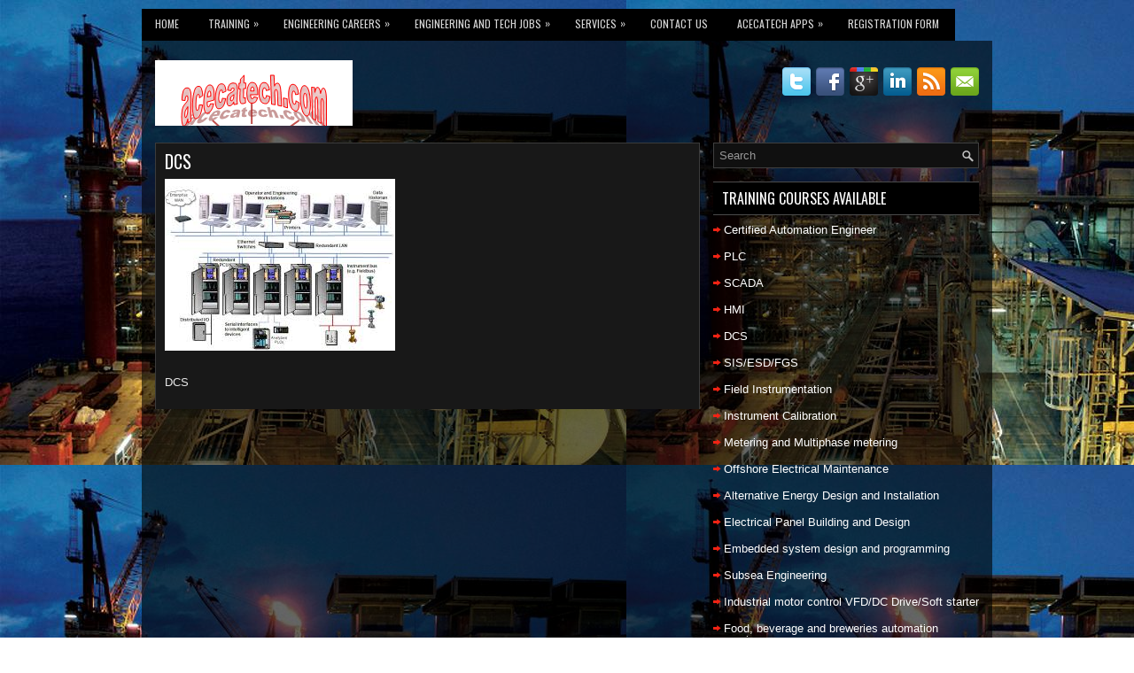

--- FILE ---
content_type: text/html; charset=UTF-8
request_url: http://acecatech.com/training/instrumentation-and-controlautomation/dcs/dcs/
body_size: 11563
content:
 <!DOCTYPE html><html xmlns="http://www.w3.org/1999/xhtml" lang="en-US" prefix="og: http://ogp.me/ns#">
<head profile="http://gmpg.org/xfn/11">
<meta http-equiv="Content-Type" content="text/html; charset=UTF-8" />
<title>DCS | Advanced Center for Engineering Career and Technology</title>
<meta name="viewport" content="width=device-width, initial-scale=1.0"/>
<link rel="stylesheet" href="http://acecatech.com/wp-content/themes/ApparelStore/lib/css/reset.css" type="text/css" media="screen, projection" />
<link rel="stylesheet" href="http://acecatech.com/wp-content/themes/ApparelStore/lib/css/defaults.css" type="text/css" media="screen, projection" />
<!--[if lt IE 8]><link rel="stylesheet" href="http://acecatech.com/wp-content/themes/ApparelStore/lib/css/ie.css" type="text/css" media="screen, projection" /><![endif]-->

<link rel="stylesheet" href="http://acecatech.com/wp-content/themes/ApparelStore/style.css" type="text/css" media="screen, projection" />


<!-- This site is optimized with the Yoast SEO plugin v5.1 - https://yoast.com/wordpress/plugins/seo/ -->
<link rel="canonical" href="http://acecatech.com/training/instrumentation-and-controlautomation/dcs/dcs/" />
<meta property="og:locale" content="en_US" />
<meta property="og:type" content="article" />
<meta property="og:title" content="DCS - Advanced Center for Engineering Career and Technology" />
<meta property="og:description" content="DCS" />
<meta property="og:url" content="http://acecatech.com/training/instrumentation-and-controlautomation/dcs/dcs/" />
<meta property="og:site_name" content="Advanced Center for Engineering Career and Technology" />
<meta property="og:image" content="http://acecatech.com/wp-content/uploads/2015/07/DCS.jpg" />
<!-- / Yoast SEO plugin. -->

<link rel='dns-prefetch' href='//fonts.googleapis.com' />
<link rel='dns-prefetch' href='//s.w.org' />
		<script type="text/javascript">
			window._wpemojiSettings = {"baseUrl":"https:\/\/s.w.org\/images\/core\/emoji\/2.3\/72x72\/","ext":".png","svgUrl":"https:\/\/s.w.org\/images\/core\/emoji\/2.3\/svg\/","svgExt":".svg","source":{"concatemoji":"http:\/\/acecatech.com\/wp-includes\/js\/wp-emoji-release.min.js?ver=4.8.1"}};
			!function(a,b,c){function d(a){var b,c,d,e,f=String.fromCharCode;if(!k||!k.fillText)return!1;switch(k.clearRect(0,0,j.width,j.height),k.textBaseline="top",k.font="600 32px Arial",a){case"flag":return k.fillText(f(55356,56826,55356,56819),0,0),b=j.toDataURL(),k.clearRect(0,0,j.width,j.height),k.fillText(f(55356,56826,8203,55356,56819),0,0),c=j.toDataURL(),b===c&&(k.clearRect(0,0,j.width,j.height),k.fillText(f(55356,57332,56128,56423,56128,56418,56128,56421,56128,56430,56128,56423,56128,56447),0,0),b=j.toDataURL(),k.clearRect(0,0,j.width,j.height),k.fillText(f(55356,57332,8203,56128,56423,8203,56128,56418,8203,56128,56421,8203,56128,56430,8203,56128,56423,8203,56128,56447),0,0),c=j.toDataURL(),b!==c);case"emoji4":return k.fillText(f(55358,56794,8205,9794,65039),0,0),d=j.toDataURL(),k.clearRect(0,0,j.width,j.height),k.fillText(f(55358,56794,8203,9794,65039),0,0),e=j.toDataURL(),d!==e}return!1}function e(a){var c=b.createElement("script");c.src=a,c.defer=c.type="text/javascript",b.getElementsByTagName("head")[0].appendChild(c)}var f,g,h,i,j=b.createElement("canvas"),k=j.getContext&&j.getContext("2d");for(i=Array("flag","emoji4"),c.supports={everything:!0,everythingExceptFlag:!0},h=0;h<i.length;h++)c.supports[i[h]]=d(i[h]),c.supports.everything=c.supports.everything&&c.supports[i[h]],"flag"!==i[h]&&(c.supports.everythingExceptFlag=c.supports.everythingExceptFlag&&c.supports[i[h]]);c.supports.everythingExceptFlag=c.supports.everythingExceptFlag&&!c.supports.flag,c.DOMReady=!1,c.readyCallback=function(){c.DOMReady=!0},c.supports.everything||(g=function(){c.readyCallback()},b.addEventListener?(b.addEventListener("DOMContentLoaded",g,!1),a.addEventListener("load",g,!1)):(a.attachEvent("onload",g),b.attachEvent("onreadystatechange",function(){"complete"===b.readyState&&c.readyCallback()})),f=c.source||{},f.concatemoji?e(f.concatemoji):f.wpemoji&&f.twemoji&&(e(f.twemoji),e(f.wpemoji)))}(window,document,window._wpemojiSettings);
		</script>
		<style type="text/css">
img.wp-smiley,
img.emoji {
	display: inline !important;
	border: none !important;
	box-shadow: none !important;
	height: 1em !important;
	width: 1em !important;
	margin: 0 .07em !important;
	vertical-align: -0.1em !important;
	background: none !important;
	padding: 0 !important;
}
</style>
<link rel='stylesheet' id='dashicons-css'  href='http://acecatech.com/wp-includes/css/dashicons.min.css?ver=4.8.1' type='text/css' media='all' />
<link rel='stylesheet' id='thickbox-css'  href='http://acecatech.com/wp-includes/js/thickbox/thickbox.css?ver=4.8.1' type='text/css' media='all' />
<link rel='stylesheet' id='fm-jquery-ui-css'  href='http://acecatech.com/wp-content/plugins/contact-form-maker/css/jquery-ui-1.10.3.custom.css?ver=1.11.9' type='text/css' media='all' />
<link rel='stylesheet' id='fm-jquery-ui-spinner-css'  href='http://acecatech.com/wp-content/plugins/contact-form-maker/css/jquery-ui-spinner.css?ver=1.11.9' type='text/css' media='all' />
<link rel='stylesheet' id='form_maker_calendar-jos-css'  href='http://acecatech.com/wp-content/plugins/contact-form-maker/css/calendar-jos.css?ver=1.11.9' type='text/css' media='all' />
<link rel='stylesheet' id='phone_field_css-css'  href='http://acecatech.com/wp-content/plugins/contact-form-maker/css/intlTelInput.css?ver=1.11.9' type='text/css' media='all' />
<link rel='stylesheet' id='form_maker_frontend-css'  href='http://acecatech.com/wp-content/plugins/contact-form-maker/css/form_maker_frontend.css?ver=1.11.9' type='text/css' media='all' />
<link rel='stylesheet' id='fm_googlefonts-css'  href='https://fonts.googleapis.com/css?family=Open+Sans|Oswald|Droid+Sans|Lato|Open+Sans+Condensed|PT+Sans|Ubuntu|PT+Sans+Narrow|Yanone+Kaffeesatz|Roboto+Condensed|Source+Sans+Pro|Nunito|Francois+One|Roboto|Raleway|Arimo|Cuprum|Play|Dosis|Abel|Droid+Serif|Arvo|Lora|Rokkitt|PT+Serif|Bitter|Merriweather|Vollkorn|Cantata+One|Kreon|Josefin+Slab|Playfair+Display|Bree+Serif|Crimson+Text|Old+Standard+TT|Sanchez|Crete+Round|Cardo|Noticia+Text|Judson|Lobster|Unkempt|Changa+One|Special+Elite|Chewy|Comfortaa|Boogaloo|Fredoka+One|Luckiest+Guy|Cherry+Cream+Soda|Lobster+Two|Righteous|Squada+One|Black+Ops+One|Happy+Monkey|Passion+One|Nova+Square|Metamorphous|Poiret+One|Bevan|Shadows+Into+Light|The+Girl+Next+Door|Coming+Soon|Dancing+Script|Pacifico|Crafty+Girls|Calligraffitti|Rock+Salt|Amatic+SC|Leckerli+One|Tangerine|Reenie+Beanie|Satisfy|Gloria+Hallelujah|Permanent+Marker|Covered+By+Your+Grace|Walter+Turncoat|Patrick+Hand|Schoolbell|Indie+Flower&#038;subset=greek,latin,greek-ext,vietnamese,cyrillic-ext,latin-ext,cyrillic' type='text/css' media='all' />
<link rel='stylesheet' id='fm-animate-css'  href='http://acecatech.com/wp-content/plugins/contact-form-maker/css/frontend/fm-animate.css?ver=1.11.9' type='text/css' media='all' />
<link rel='stylesheet' id='fm-font-awesome-css'  href='http://acecatech.com/wp-content/plugins/contact-form-maker/css/frontend/font-awesome/font-awesome.css?ver=1.11.9' type='text/css' media='all' />
<link rel='stylesheet' id='easy_quiz_wp_exam_testing-css'  href='http://acecatech.com/wp-content/plugins/easy-quiz-wp-exam-testing/css/easy_quiz_wp_exam_testing.css?ver=1.0.0' type='text/css' media='all' />
<script type='text/javascript' src='http://acecatech.com/wp-includes/js/jquery/jquery.js?ver=1.12.4'></script>
<script type='text/javascript' src='http://acecatech.com/wp-includes/js/jquery/jquery-migrate.min.js?ver=1.4.1'></script>
<script type='text/javascript' src='http://acecatech.com/wp-content/plugins/contact-form-maker/js/if_gmap_front_end.js?ver=1.11.9'></script>
<script type='text/javascript' src='http://acecatech.com/wp-content/plugins/contact-form-maker/js/intlTelInput.js?ver=1.11.9'></script>
<script type='text/javascript' src='http://acecatech.com/wp-content/plugins/contact-form-maker/js/calendar/calendar.js?ver=1.11.9'></script>
<script type='text/javascript' src='http://acecatech.com/wp-content/plugins/contact-form-maker/js/calendar/calendar_function.js?ver=1.11.9'></script>
<script type='text/javascript'>
/* <![CDATA[ */
var fm_objectL10n = {"plugin_url":"http:\/\/acecatech.com\/wp-content\/plugins\/contact-form-maker","fm_file_type_error":"Can not upload this type of file","fm_field_is_required":"Field is required.","fm_min_max_check_1":"The ","fm_min_max_check_2":" value must be between ","fm_spinner_check":"Value must be between "};
var fm_objectL10n = {"plugin_url":"http:\/\/acecatech.com\/wp-content\/plugins\/form-maker","fm_file_type_error":"Can not upload this type of file","fm_field_is_required":"Field is required.","fm_min_max_check_1":"The ","fm_min_max_check_2":" value must be between ","fm_spinner_check":"Value must be between "};
/* ]]> */
</script>
<script type='text/javascript' src='http://acecatech.com/wp-content/plugins/contact-form-maker/js/main_div_front_end.js?ver=1.11.9'></script>
<script type='text/javascript' src='http://acecatech.com/wp-content/plugins/scroll-text-widget/js/scrolltext_custom.js?ver=4.8.1'></script>
<script type='text/javascript' src='http://acecatech.com/wp-content/themes/ApparelStore/lib/js/superfish.js?ver=4.8.1'></script>
<script type='text/javascript' src='http://acecatech.com/wp-content/themes/ApparelStore/lib/js/jquery.mobilemenu.js?ver=4.8.1'></script>
<link rel='https://api.w.org/' href='http://acecatech.com/wp-json/' />
<link rel="EditURI" type="application/rsd+xml" title="RSD" href="http://acecatech.com/xmlrpc.php?rsd" />
<link rel="wlwmanifest" type="application/wlwmanifest+xml" href="http://acecatech.com/wp-includes/wlwmanifest.xml" /> 

<link rel='shortlink' href='http://acecatech.com/?p=162' />
<link rel="alternate" type="application/json+oembed" href="http://acecatech.com/wp-json/oembed/1.0/embed?url=http%3A%2F%2Facecatech.com%2Ftraining%2Finstrumentation-and-controlautomation%2Fdcs%2Fdcs%2F" />
<link rel="alternate" type="text/xml+oembed" href="http://acecatech.com/wp-json/oembed/1.0/embed?url=http%3A%2F%2Facecatech.com%2Ftraining%2Finstrumentation-and-controlautomation%2Fdcs%2Fdcs%2F&#038;format=xml" />
<!-- <meta name="vfb" version="2.9.3" /> -->
	<script type="text/javascript">
	    var wpws_ajaxurl = 'http://acecatech.com/wp-content/plugins/wp-webinarsystem/includes/core-requesthandler.php';
	</script>
	<link rel="shortcut icon" href="http://acecatech.com/wp-content/uploads/2014/09/cropped-acecatech-logo11.png" type="image/x-icon" />
<link rel="alternate" type="application/rss+xml" title="Advanced Center for Engineering Career and Technology RSS Feed" href="http://acecatech.com/feed/" />
<link rel="pingback" href="http://acecatech.com/xmlrpc.php" />
<style type="text/css" id="custom-background-css">
body.custom-background { background-color: #ffffff; background-image: url("http://acecatech.com//wp-content/uploads/2014/09/oil-rig3.jpg"); background-position: left top; background-size: auto; background-repeat: repeat; background-attachment: fixed; }
</style>
		<style type="text/css" id="wp-custom-css">
			/*
You can add your own CSS here.

Click the help icon above to learn more.
*/

body {
    background: #ffffff url('images/background.jpg') center top no-repeat fixed;
    color: #E8E8E8;
}

a {
    color: #BEFE92;
    text-decoration: none;
}

a:hover, a:focus {
    color: #E2FFCE;
    text-decoration: none;
}

a:focus { 
    outline: none;
}		</style>
	<style type="text/css">/** Mega Menu CSS Disabled **/</style>

</head>

<body class="attachment attachment-template-default attachmentid-162 attachment-jpeg custom-background">

<div id="container">

            <div class="clearfix">
            			        <div class="menu-primary-container">
			<ul class="menus menu-primary">
                <li ><a href="http://acecatech.com">Home</a></li>
				<li class="page_item page-item-2 page_item_has_children current_page_ancestor"><a href="http://acecatech.com/training/">Training</a>
<ul class='children'>
	<li class="page_item page-item-365"><a href="http://acecatech.com/training/training-promo/">Training Promo</a></li>
	<li class="page_item page-item-880"><a href="http://acecatech.com/training/xmasnew-year-holiday-automation-training-short-courses-plcscadahmidcssis/">Xmas/New Year Holiday Automation Training Short courses on PLC/SCADA/HMI/DCS/SIS</a></li>
	<li class="page_item page-item-377 page_item_has_children current_page_ancestor"><a href="http://acecatech.com/training/instrumentation-and-controlautomation/">Instrumentation and control|Automation</a>
	<ul class='children'>
		<li class="page_item page-item-37"><a href="http://acecatech.com/training/instrumentation-and-controlautomation/instrument-calibration/">Instrument Calibration</a></li>
		<li class="page_item page-item-72"><a href="http://acecatech.com/training/instrumentation-and-controlautomation/field-instrumentation/">Field Instrumentation</a></li>
		<li class="page_item page-item-78"><a href="http://acecatech.com/training/instrumentation-and-controlautomation/plc/">PLC</a></li>
		<li class="page_item page-item-81"><a href="http://acecatech.com/training/instrumentation-and-controlautomation/scada/">SCADA</a></li>
		<li class="page_item page-item-444"><a href="http://acecatech.com/training/instrumentation-and-controlautomation/industrial-robotics-control/">Industrial Robotics and Control</a></li>
		<li class="page_item page-item-447"><a href="http://acecatech.com/training/instrumentation-and-controlautomation/industrial-networking/">Industrial Networking</a></li>
		<li class="page_item page-item-460"><a href="http://acecatech.com/training/instrumentation-and-controlautomation/hmi/">HMI</a></li>
		<li class="page_item page-item-972"><a href="http://acecatech.com/training/instrumentation-and-controlautomation/advanced-automation-training/">Advanced Automation training</a></li>
		<li class="page_item page-item-467"><a href="http://acecatech.com/training/instrumentation-and-controlautomation/certified-automation-engineer/">Certified Automation Engineer</a></li>
		<li class="page_item page-item-158 current_page_ancestor current_page_parent"><a href="http://acecatech.com/training/instrumentation-and-controlautomation/dcs/">DCS</a></li>
		<li class="page_item page-item-200"><a href="http://acecatech.com/training/instrumentation-and-controlautomation/sisesdfgs/">SIS/ESD/FGS</a></li>
		<li class="page_item page-item-221"><a href="http://acecatech.com/training/instrumentation-and-controlautomation/industrial-motor-control-vfddc-drivesoft-starter/">Industrial motor control VFD/DC Drive/Soft starter</a></li>
		<li class="page_item page-item-74"><a href="http://acecatech.com/training/instrumentation-and-controlautomation/metering-multiphase-metering/">Metering and Multiphase metering</a></li>
	</ul>
</li>
	<li class="page_item page-item-379 page_item_has_children"><a href="http://acecatech.com/training/electrical-and-electronics-engineering-training/">Electrical and Electronics Engineering training</a>
	<ul class='children'>
		<li class="page_item page-item-308"><a href="http://acecatech.com/training/electrical-and-electronics-engineering-training/alternative-energy-design-and-installation/">Alternative Energy Design and Installation</a></li>
		<li class="page_item page-item-320"><a href="http://acecatech.com/training/electrical-and-electronics-engineering-training/electrical-panel-building-and-design/">Electrical Panel Building and Design</a></li>
		<li class="page_item page-item-323"><a href="http://acecatech.com/training/electrical-and-electronics-engineering-training/offshore-electrical-maintenance/">Offshore Electrical Maintenance</a></li>
		<li class="page_item page-item-329"><a href="http://acecatech.com/training/electrical-and-electronics-engineering-training/embedded-system-design-and-programming/">Embedded system design and programming</a></li>
		<li class="page_item page-item-978"><a href="http://acecatech.com/training/electrical-and-electronics-engineering-training/electrical-control-panel-design-installation-maintenance/">Electrical control panel design, Installation and maintenance</a></li>
		<li class="page_item page-item-984"><a href="http://acecatech.com/training/electrical-and-electronics-engineering-training/embedded-system-microcontroller-design-programming/">Embedded System (microcontroller)  Design and programming</a></li>
		<li class="page_item page-item-990"><a href="http://acecatech.com/training/electrical-and-electronics-engineering-training/3d-printing-technology/">3D Printing Technology</a></li>
	</ul>
</li>
	<li class="page_item page-item-387 page_item_has_children"><a href="http://acecatech.com/training/mechanical-engineering-and-technical-training/">Mechanical  Engineering and Technical training</a>
	<ul class='children'>
		<li class="page_item page-item-342"><a href="http://acecatech.com/training/mechanical-engineering-and-technical-training/subsea-engineering/">Subsea Engineering</a></li>
		<li class="page_item page-item-393"><a href="http://acecatech.com/training/mechanical-engineering-and-technical-training/pipeline-engineering/">Pipeline Engineering</a></li>
		<li class="page_item page-item-394"><a href="http://acecatech.com/training/mechanical-engineering-and-technical-training/piping-engineering-design/">Piping Engineering Design</a></li>
	</ul>
</li>
	<li class="page_item page-item-390 page_item_has_children"><a href="http://acecatech.com/training/engineering-software-training/">Engineering software training</a>
	<ul class='children'>
		<li class="page_item page-item-345"><a href="http://acecatech.com/training/engineering-software-training/autodesk-inventor/">Autodesk Inventor</a></li>
		<li class="page_item page-item-130"><a href="http://acecatech.com/training/engineering-software-training/pdms/">PDMS</a></li>
		<li class="page_item page-item-134"><a href="http://acecatech.com/training/engineering-software-training/auto-cad-2d-3d/">Auto CAD 2D, 3D</a></li>
		<li class="page_item page-item-138"><a href="http://acecatech.com/training/engineering-software-training/ceaser-ii/">Ceaser II</a></li>
	</ul>
</li>
	<li class="page_item page-item-179"><a href="http://acecatech.com/">Advanced Center for Engineering Career and Technology (acecatech)</a></li>
	<li class="page_item page-item-175 page_item_has_children"><a href="http://acecatech.com/training/advanced-automation/">Advanced Automation</a>
	<ul class='children'>
		<li class="page_item page-item-631"><a href="http://acecatech.com/training/advanced-automation/advanced-center-engineering-career-technology/">Advanced center for engineering career and Technology</a></li>
	</ul>
</li>
</ul>
</li>
<li class="page_item page-item-268 page_item_has_children"><a href="http://acecatech.com/engineering-careers/">Engineering Careers</a>
<ul class='children'>
	<li class="page_item page-item-267"><a href="http://acecatech.com/engineering-careers/electricalelectronics-engineering/">Electrical/Electronics Engineering</a></li>
	<li class="page_item page-item-273"><a href="http://acecatech.com/engineering-careers/mechanical-engineering/">Mechanical Engineering</a></li>
	<li class="page_item page-item-279"><a href="http://acecatech.com/engineering-careers/civil-engineering/">Civil Engineering</a></li>
	<li class="page_item page-item-284"><a href="http://acecatech.com/engineering-careers/chemical-engineering/">Chemical Engineering</a></li>
	<li class="page_item page-item-288"><a href="http://acecatech.com/engineering-careers/computer-science/">Computer Science</a></li>
	<li class="page_item page-item-297"><a href="http://acecatech.com/engineering-careers/petroleum-engineering/">Petroleum Engineering</a></li>
</ul>
</li>
<li class="page_item page-item-524 page_item_has_children"><a href="http://acecatech.com/engineering-and-tech-jobs/">Engineering and Tech jobs</a>
<ul class='children'>
	<li class="page_item page-item-516"><a href="http://acecatech.com/engineering-and-tech-jobs/senior-automation-and-control-engineer-at-aeti-power-systems-and-controls-limited/">Senior Automation and Control Engineer at AETI Power Systems and Controls Limited</a></li>
	<li class="page_item page-item-517"><a href="http://acecatech.com/engineering-and-tech-jobs/packaging-maintenance-controller-electricalcontrol-and-automation-at-sabmiller-plc/">Packaging Maintenance Controller &#8211; Electrical/Control and Automation at SABmiller Plc</a></li>
	<li class="page_item page-item-522"><a href="http://acecatech.com/engineering-and-tech-jobs/energy-fluids-instrument-technician-at-sabmiller-plc/">Energy Fluids Instrument Technician at SABmiller Plc</a></li>
	<li class="page_item page-item-542"><a href="http://acecatech.com/engineering-and-tech-jobs/brewing-instrument-technician-at-sabmiller-plc/">Brewing Instrument Technician at SABmiller Plc</a></li>
	<li class="page_item page-item-543"><a href="http://acecatech.com/engineering-and-tech-jobs/electrical-electronics-engineer-at-gz-industries-limited/">Electrical / Electronics Engineer at GZ Industries Limited</a></li>
	<li class="page_item page-item-548"><a href="http://acecatech.com/engineering-and-tech-jobs/automation-control-specialist-at-aeti-power-systems-and-controls-limited/">Automation &#038; Control Specialist at Aeti Power Systems and Controls Limited</a></li>
	<li class="page_item page-item-553"><a href="http://acecatech.com/engineering-and-tech-jobs/building-automation-project-engineer/">Building Automation Project Engineer</a></li>
	<li class="page_item page-item-554"><a href="http://acecatech.com/engineering-and-tech-jobs/automation-engineer-job/">Automation engineer job</a></li>
	<li class="page_item page-item-544"><a href="http://acecatech.com/engineering-and-tech-jobs/automation-engineer/">Automation Engineer</a></li>
</ul>
</li>
<li class="page_item page-item-20 page_item_has_children"><a href="http://acecatech.com/services/">Services</a>
<ul class='children'>
	<li class="page_item page-item-888 page_item_has_children"><a href="http://acecatech.com/services/automation-services/">Automation Services</a>
	<ul class='children'>
		<li class="page_item page-item-890"><a href="http://acecatech.com/services/automation-services/process-automation-services/">Process automation Services</a></li>
		<li class="page_item page-item-900 page_item_has_children"><a href="http://acecatech.com/services/automation-services/factorymanufacturing-automation-services/">Factory/Manufacturing Automation Services</a>
		<ul class='children'>
			<li class="page_item page-item-906"><a href="http://acecatech.com/services/automation-services/factorymanufacturing-automation-services/food-beverage-breweries-automation-services/">Food, beverage and breweries automation services</a></li>
			<li class="page_item page-item-914"><a href="http://acecatech.com/services/automation-services/factorymanufacturing-automation-services/plasticpackagingprinting-automation/">PLASTIC/PACKAGING/PRINTING AUTOMATION</a></li>
			<li class="page_item page-item-917"><a href="http://acecatech.com/services/automation-services/factorymanufacturing-automation-services/pharmaceuticalcosmetics-automation/">PHARMACEUTICAL/COSMETICS AUTOMATION</a></li>
		</ul>
</li>
		<li class="page_item page-item-920"><a href="http://acecatech.com/services/automation-services/power-automation/">Power Automation</a></li>
		<li class="page_item page-item-925"><a href="http://acecatech.com/services/automation-services/building-automation-services/">Building Automation Services</a></li>
		<li class="page_item page-item-954"><a href="http://acecatech.com/services/automation-services/facility-automation-automatic-car-wash-roller-coaster-traffic-light-etc/">Facility automation (automatic Car wash, roller coaster, traffic light, etc)</a></li>
	</ul>
</li>
	<li class="page_item page-item-936 page_item_has_children"><a href="http://acecatech.com/services/electrical-services/">Electrical Services</a>
	<ul class='children'>
		<li class="page_item page-item-945"><a href="http://acecatech.com/services/electrical-services/electrical-control-panel-building/">Electrical Control Panel Building</a></li>
	</ul>
</li>
	<li class="page_item page-item-941"><a href="http://acecatech.com/services/manpower-supply/">manpower supply</a></li>
	<li class="page_item page-item-963 page_item_has_children"><a href="http://acecatech.com/services/engineering-design-services/">Engineering Design Services</a>
	<ul class='children'>
		<li class="page_item page-item-965"><a href="http://acecatech.com/services/engineering-design-services/mechanical-services/">Mechanical services</a></li>
	</ul>
</li>
</ul>
</li>
<li class="page_item page-item-27"><a href="http://acecatech.com/contact-us/">contact us</a></li>
<li class="page_item page-item-621 page_item_has_children"><a href="http://acecatech.com/acecatech-apps/">acecatech Apps</a>
<ul class='children'>
	<li class="page_item page-item-769 page_item_has_children"><a href="http://acecatech.com/acecatech-apps/current-loop-design-acecatech-app-1-0/">Current loop design (ACECATECH APP. 1.0)</a>
	<ul class='children'>
		<li class="page_item page-item-794"><a href="http://acecatech.com/acecatech-apps/current-loop-design-acecatech-app-1-0/liquid-level-control-plc/">Liquid Level Control with PLC</a></li>
	</ul>
</li>
	<li class="page_item page-item-772"><a href="http://acecatech.com/acecatech-apps/software-scaling-equation-generatoracecatech-app-1-5/">software scaling Equation Generator(ACECATECH APP. 1.6)</a></li>
	<li class="page_item page-item-779"><a href="http://acecatech.com/acecatech-apps/hardware-software-scaling-acecatech-app-1-5/">Hardware-software scaling (ACECATECH APP. 1.5)</a></li>
	<li class="page_item page-item-783"><a href="http://acecatech.com/acecatech-apps/instrument-five-point-calibration-generator-acecatech-app-1-7/">Instrument five-point Calibration generator (ACECATECH APP. 1.7)</a></li>
	<li class="page_item page-item-747"><a href="http://acecatech.com/acecatech-apps/voltage-voltage-hardware-scaling/">Voltage to voltage hardware scaling (ACECATECH APP 1.1)</a></li>
	<li class="page_item page-item-754"><a href="http://acecatech.com/acecatech-apps/voltage-current-hardware-scaling/">Voltage to current Hardware scaling(ACECATECH APP. 1.2)</a></li>
	<li class="page_item page-item-759 page_item_has_children"><a href="http://acecatech.com/acecatech-apps/current-voltage-hardware-scaling/">Current to voltage hardware scaling (ACECATECH APP. 1.3)</a>
	<ul class='children'>
		<li class="page_item page-item-811"><a href="http://acecatech.com/acecatech-apps/current-voltage-hardware-scaling/signal-conditioning-hardware-software-scaling-acecatech-app/">Signal conditioning and hardware-software scaling with acecatech App</a></li>
	</ul>
</li>
	<li class="page_item page-item-762"><a href="http://acecatech.com/acecatech-apps/current-current-hardware-scaling/">current to current hardware scaling (ACECATECH APP. 1.4)</a></li>
</ul>
</li>
<li class="page_item page-item-117"><a href="http://acecatech.com/registration-form/">Registration Form</a></li>
			</ul>
		</div>
                      <!--.primary menu--> 	
                </div>
        

    <div id="header">
    
        <div class="logo">
         
            <a href="http://acecatech.com"><img src="http://acecatech.com/wp-content/uploads/2014/09/cropped-cropped-acecatech-logo11.png" alt="Advanced Center for Engineering Career and Technology" title="Advanced Center for Engineering Career and Technology" /></a>
         
        </div><!-- .logo -->

        <div class="header-right">
            <div id="top-social-profiles">
                            <ul class="widget-container"><li class="social-profiles-widget">
            <a href="http://twitter.com/acecatech1" target="_blank"><img title="Twitter" alt="Twitter" src="http://acecatech.com/wp-content/themes/ApparelStore/images/social-profiles/twitter.png" /></a><a href="http://facebook.com/acecatech1" target="_blank"><img title="Facebook" alt="Facebook" src="http://acecatech.com/wp-content/themes/ApparelStore/images/social-profiles/facebook.png" /></a><a href="https://plus.google.com/b/111930109722777779870/111930109722777779870?hl=en" target="_blank"><img title="Google Plus" alt="Google Plus" src="http://acecatech.com/wp-content/themes/ApparelStore/images/social-profiles/gplus.png" /></a><a href="https://www.linkedin.com/company/advanced-center-for-engineering-career-and-technology?report.success=KJ_KkFGTDCfMt-A7wV3Fn9Yvgwr02Kd6AZHGx4bQCDiP6-2rfP2oxyVoEQiPrcAQ7Bf" target="_blank"><img title="LinkedIn" alt="LinkedIn" src="http://acecatech.com/wp-content/themes/ApparelStore/images/social-profiles/linkedin.png" /></a><a href="http://acecatech.com/feed/" target="_blank"><img title="RSS Feed" alt="RSS Feed" src="http://acecatech.com/wp-content/themes/ApparelStore/images/social-profiles/rss.png" /></a><a href="https://webmail.1and1.com/" target="_blank"><img title="Email" alt="Email" src="http://acecatech.com/wp-content/themes/ApparelStore/images/social-profiles/email.png" /></a>            </li></ul>
                        </div>
        </div><!-- .header-right -->
        
    </div><!-- #header -->
    
            <div class="clearfix">
            			              <!--.secondary menu--> 	
                </div>
    
    <div id="main">
    
        
        <div id="content">
            
                    
                
    <div class="post page clearfix post-162 attachment type-attachment status-inherit hentry" id="post-162">
        <h2 class="title">DCS</h2>
        
                
        <div class="entry clearfix">
                
                        
            <p class="attachment"><a href='http://acecatech.com/wp-content/uploads/2015/07/DCS.jpg'><img width="260" height="194" src="http://acecatech.com/wp-content/uploads/2015/07/DCS.jpg" class="attachment-medium size-medium" alt="dcs" /></a></p>
<p>DCS</p>

        </div>
        
    </div><!-- Page ID 162 -->            
                    
        </div><!-- #content -->
    
        
<div id="sidebar-primary">

    <ul class="widget-container"><li id="search-2" class="widget widget_search"> 
<div id="search" title="Type and hit enter">
    <form method="get" id="searchform" action="http://acecatech.com/"> 
        <input type="text" value="Search" 
            name="s" id="s"  onblur="if (this.value == '')  {this.value = 'Search';}"  
            onfocus="if (this.value == 'Search') {this.value = '';}" 
        />
    </form>
</div><!-- #search --></li></ul><ul class="widget-container"><li id="nav_menu-10" class="widget widget_nav_menu"><h3 class="widgettitle">TRAINING COURSES AVAILABLE</h3><div class="menu-training-courses-available-container"><ul id="menu-training-courses-available" class="menu"><li id="menu-item-878" class="menu-item menu-item-type-post_type menu-item-object-page menu-item-878"><a href="http://acecatech.com/training/instrumentation-and-controlautomation/certified-automation-engineer/">Certified Automation Engineer</a></li>
<li id="menu-item-79" class="menu-item menu-item-type-post_type menu-item-object-page menu-item-79"><a href="http://acecatech.com/training/instrumentation-and-controlautomation/plc/">PLC</a></li>
<li id="menu-item-84" class="menu-item menu-item-type-post_type menu-item-object-page menu-item-84"><a href="http://acecatech.com/training/instrumentation-and-controlautomation/scada/">SCADA</a></li>
<li id="menu-item-462" class="menu-item menu-item-type-post_type menu-item-object-page menu-item-462"><a href="http://acecatech.com/training/instrumentation-and-controlautomation/hmi/">HMI</a></li>
<li id="menu-item-160" class="menu-item menu-item-type-post_type menu-item-object-page menu-item-160"><a href="http://acecatech.com/training/instrumentation-and-controlautomation/dcs/">DCS</a></li>
<li id="menu-item-874" class="menu-item menu-item-type-post_type menu-item-object-page menu-item-874"><a href="http://acecatech.com/training/instrumentation-and-controlautomation/sisesdfgs/">SIS/ESD/FGS</a></li>
<li id="menu-item-85" class="menu-item menu-item-type-post_type menu-item-object-page menu-item-85"><a href="http://acecatech.com/training/instrumentation-and-controlautomation/field-instrumentation/">Field Instrumentation</a></li>
<li id="menu-item-55" class="menu-item menu-item-type-post_type menu-item-object-page menu-item-55"><a href="http://acecatech.com/training/instrumentation-and-controlautomation/instrument-calibration/">Instrument Calibration</a></li>
<li id="menu-item-75" class="menu-item menu-item-type-post_type menu-item-object-page menu-item-75"><a href="http://acecatech.com/training/instrumentation-and-controlautomation/metering-multiphase-metering/">Metering and Multiphase metering</a></li>
<li id="menu-item-371" class="menu-item menu-item-type-post_type menu-item-object-page menu-item-371"><a href="http://acecatech.com/training/electrical-and-electronics-engineering-training/offshore-electrical-maintenance/">Offshore Electrical Maintenance</a></li>
<li id="menu-item-373" class="menu-item menu-item-type-post_type menu-item-object-page menu-item-373"><a href="http://acecatech.com/training/electrical-and-electronics-engineering-training/alternative-energy-design-and-installation/">Alternative Energy Design and Installation</a></li>
<li id="menu-item-372" class="menu-item menu-item-type-post_type menu-item-object-page menu-item-372"><a href="http://acecatech.com/training/electrical-and-electronics-engineering-training/electrical-panel-building-and-design/">Electrical Panel Building and Design</a></li>
<li id="menu-item-370" class="menu-item menu-item-type-post_type menu-item-object-page menu-item-370"><a href="http://acecatech.com/training/electrical-and-electronics-engineering-training/embedded-system-design-and-programming/">Embedded system design and programming</a></li>
<li id="menu-item-343" class="menu-item menu-item-type-post_type menu-item-object-page menu-item-343"><a href="http://acecatech.com/training/mechanical-engineering-and-technical-training/subsea-engineering/">Subsea Engineering</a></li>
<li id="menu-item-873" class="menu-item menu-item-type-post_type menu-item-object-page menu-item-873"><a href="http://acecatech.com/training/instrumentation-and-controlautomation/industrial-motor-control-vfddc-drivesoft-starter/">Industrial motor control VFD/DC Drive/Soft starter</a></li>
<li id="menu-item-908" class="menu-item menu-item-type-post_type menu-item-object-page menu-item-908"><a href="http://acecatech.com/services/automation-services/factorymanufacturing-automation-services/food-beverage-breweries-automation-services/">Food, beverage and breweries automation services</a></li>
<li id="menu-item-922" class="menu-item menu-item-type-post_type menu-item-object-page menu-item-922"><a href="http://acecatech.com/services/automation-services/power-automation/">Power Automation</a></li>
</ul></div></li></ul><ul class="widget-container"><li id="scrollingtext-2" class="widget widget_scrollingtext"><h3 class="widgettitle">CURRENT Engr, Tech, OIL AND GAS JOBS</h3><marquee behavior="scroll" scrollAmount="2" direction="down"><p><a href="http://acecatech.com/engineering-and-tech-jobs/senior-automation-and-control-engineer-at-aeti-power-systems-and-controls-limited/">Senior Automation and control Engineer</a></p>

<p><a href="http://acecatech.com/engineering-and-tech-jobs/packaging-maintenance-controller-electricalcontrol-and-automation-at-sabmiller-plc/">Electrical control and Automation Engineer</a></p>

<p><a href="http://acecatech.com/engineering-and-tech-jobs/automation-engineer-job/">Automation Engineer</a></p>

<p><a href="http://acecatech.com/engineering-and-tech-jobs/building-automation-project-engineer/">Building Automation Engineer</a></p>

<p><a href="http://acecatech.com/engineering-and-tech-jobs/electrical-electronics-engineer-at-gz-industries-limited/">Electrical and Electronics Job</a></p>


</marquee></li></ul><ul class="widget-container"><li id="text-7" class="widget widget_text"><h3 class="widgettitle">ENGINERING CAREER CLINIC</h3>			<div class="textwidget"><p>ELECTRICAL/ELECTRONIC ENGINEERING<br />
MECHANICAL ENGINEERING<br />
PETROLEUM ENGINEERING<br />
CHEMICAL ENGINEERING<br />
CIVIL ENGINEERING<br />
COMPUTER ENGINEERING<br />
ENVIRONMENTAL ENGINEERING<br />
AGRICULTURAL ENGINEERING<br />
MARINE ENGINEERING</p>
</div>
		</li></ul>        <ul class="widget-container"><li class="infobox-widget">
            <a href="http://acecatech.com/training/electrical-and-electronics-engineering-training/3d-printing-technology/"><img src="https://youtu.be/HsW1X_pSYKc" class="aligncenter" /></a><h3 class="widgettitle"><a href="http://acecatech.com/training/electrical-and-electronics-engineering-training/3d-printing-technology/">3D Printing Technology</a></h3>            <ul>
        	   <li class="infobox-widget-description">
                <a href="http://acecatech.com/training/electrical-and-electronics-engineering-training/3d-printing-technology/">3D Printing Technology<a/> <a href="http://acecatech.com/training/electrical-and-electronics-engineering-training/3d-printing-technology/" class="infobox-widget-more">More »<a/>               </li>
            </ul>
        </li></ul>
        <ul class="widget-container"><li id="media_video-2" class="widget widget_media_video"><h3 class="widgettitle">3D Printing Technology</h3><div style="width:100%;" class="wp-video"><!--[if lt IE 9]><script>document.createElement('video');</script><![endif]-->
<video class="wp-video-shortcode" id="video-162-1" preload="metadata" controls="controls"><source type="video/mp4" src="http://acecatech.com/wp-content/uploads/2018/05/3D-Printing-acecatech.mp4?_=1" /><source type="video/mp4" src="http://acecatech.com/wp-content/uploads/2018/05/3D-Printing-acecatech.mp4?_=1" /><a href="http://acecatech.com/wp-content/uploads/2018/05/3D-Printing-acecatech.mp4">http://acecatech.com/wp-content/uploads/2018/05/3D-Printing-acecatech.mp4</a></video></div></li></ul>    
</div><!-- #sidebar-primary -->        
                
    </div><!-- #main -->
    
    
    <div id="footer-widgets" class="clearfix">
                <div class="footer-widget-box">
            <ul class="widget-container"><li id="text-4" class="widget widget_text"><h3 class="widgettitle">OUR PARTNERS</h3>			<div class="textwidget"><p>NSIA, Ascot offshore Nig. LTD, Total Nig. LTD, Rocktop Safety Integrated Services Nig. LTD, Cimthog Energy Systems Nig. LTD, Jibs Engineering services, River State Government, NNPC,</p>
</div>
		</li></ul>        </div>
        
        <div class="footer-widget-box">
            <ul class="widget-container"><li id="text-3" class="widget widget_text"><h3 class="widgettitle">Contact Address</h3>			<div class="textwidget">11 East West Road, Port Harcourt, Rivers State
+2348160052942,+2348032792323, 

mail: info@acecatech.com</div>
		</li></ul>        </div>
        
        <div class="footer-widget-box footer-widget-box-last">
            <ul class="widget-container"><li id="text-5" class="widget widget_text"><h3 class="widgettitle">OUR BRAND</h3>			<div class="textwidget"> Siemens, Allen Bradley, Mitsubishi, Schneider, ABB, Delta, GE Fanuc, Fuji, Omron, Yokogawa, Honeywell, Emerson</div>
		</li></ul>        </div>
        
    </div>

    <div id="footer">
    
        <div id="copyrights">
            Advanced Center for Engineering career and Technology 
        </div>
        
                
        <div id="credits">Powered by <a href="http://wordpress.org/"><strong>WordPress</strong></a> | Design By <a target="_blank" href="http://bestwordpressthemes2014.com/" title="premium wordpress themes">Best WordPress Themes</a></div><!-- #credits -->
        
    </div><!-- #footer -->
    
</div><!-- #container -->

<link rel='stylesheet' id='mediaelement-css'  href='http://acecatech.com/wp-includes/js/mediaelement/mediaelementplayer.min.css?ver=2.22.0' type='text/css' media='all' />
<link rel='stylesheet' id='wp-mediaelement-css'  href='http://acecatech.com/wp-includes/js/mediaelement/wp-mediaelement.min.css?ver=4.8.1' type='text/css' media='all' />
<script type='text/javascript'>
/* <![CDATA[ */
var thickboxL10n = {"next":"Next >","prev":"< Prev","image":"Image","of":"of","close":"Close","noiframes":"This feature requires inline frames. You have iframes disabled or your browser does not support them.","loadingAnimation":"http:\/\/acecatech.com\/wp-includes\/js\/thickbox\/loadingAnimation.gif"};
/* ]]> */
</script>
<script type='text/javascript' src='http://acecatech.com/wp-includes/js/thickbox/thickbox.js?ver=3.1-20121105'></script>
<script type='text/javascript' src='http://acecatech.com/wp-includes/js/jquery/ui/widget.min.js?ver=1.11.4'></script>
<script type='text/javascript' src='http://acecatech.com/wp-includes/js/jquery/ui/core.min.js?ver=1.11.4'></script>
<script type='text/javascript' src='http://acecatech.com/wp-includes/js/jquery/ui/mouse.min.js?ver=1.11.4'></script>
<script type='text/javascript' src='http://acecatech.com/wp-includes/js/jquery/ui/slider.min.js?ver=1.11.4'></script>
<script type='text/javascript' src='http://acecatech.com/wp-includes/js/jquery/ui/button.min.js?ver=1.11.4'></script>
<script type='text/javascript' src='http://acecatech.com/wp-includes/js/jquery/ui/spinner.min.js?ver=1.11.4'></script>
<script type='text/javascript' src='http://acecatech.com/wp-includes/js/jquery/ui/effect.min.js?ver=1.11.4'></script>
<script type='text/javascript' src='http://acecatech.com/wp-includes/js/jquery/ui/effect-shake.min.js?ver=1.11.4'></script>
<script type='text/javascript' src='http://acecatech.com/wp-includes/js/jquery/ui/datepicker.min.js?ver=1.11.4'></script>
<script type='text/javascript'>
jQuery(document).ready(function(jQuery){jQuery.datepicker.setDefaults({"closeText":"Close","currentText":"Today","monthNames":["January","February","March","April","May","June","July","August","September","October","November","December"],"monthNamesShort":["Jan","Feb","Mar","Apr","May","Jun","Jul","Aug","Sep","Oct","Nov","Dec"],"nextText":"Next","prevText":"Previous","dayNames":["Sunday","Monday","Tuesday","Wednesday","Thursday","Friday","Saturday"],"dayNamesShort":["Sun","Mon","Tue","Wed","Thu","Fri","Sat"],"dayNamesMin":["S","M","T","W","T","F","S"],"dateFormat":"MM d, yy","firstDay":1,"isRTL":false});});
</script>
<script type='text/javascript' src='http://acecatech.com/wp-content/plugins/easy-quiz-wp-exam-testing/js/easy_quiz_wp_exam_testing.js?ver=1.0.0'></script>
<script type='text/javascript' src='http://acecatech.com/wp-includes/js/hoverIntent.min.js?ver=1.8.1'></script>
<script type='text/javascript'>
/* <![CDATA[ */
var megamenu = {"timeout":"300","interval":"100"};
/* ]]> */
</script>
<script type='text/javascript' src='http://acecatech.com/wp-content/plugins/megamenu/js/maxmegamenu.js?ver=2.3.7.1'></script>
<script type='text/javascript' src='http://acecatech.com/wp-includes/js/wp-embed.min.js?ver=4.8.1'></script>
<script type='text/javascript'>
/* <![CDATA[ */
var mejsL10n = {"language":"en-US","strings":{"Close":"Close","Fullscreen":"Fullscreen","Turn off Fullscreen":"Turn off Fullscreen","Go Fullscreen":"Go Fullscreen","Download File":"Download File","Download Video":"Download Video","Play":"Play","Pause":"Pause","Captions\/Subtitles":"Captions\/Subtitles","None":"None","Time Slider":"Time Slider","Skip back %1 seconds":"Skip back %1 seconds","Video Player":"Video Player","Audio Player":"Audio Player","Volume Slider":"Volume Slider","Mute Toggle":"Mute Toggle","Unmute":"Unmute","Mute":"Mute","Use Up\/Down Arrow keys to increase or decrease volume.":"Use Up\/Down Arrow keys to increase or decrease volume.","Use Left\/Right Arrow keys to advance one second, Up\/Down arrows to advance ten seconds.":"Use Left\/Right Arrow keys to advance one second, Up\/Down arrows to advance ten seconds."}};
var _wpmejsSettings = {"pluginPath":"\/wp-includes\/js\/mediaelement\/"};
/* ]]> */
</script>
<script type='text/javascript' src='http://acecatech.com/wp-includes/js/mediaelement/mediaelement-and-player.min.js?ver=2.22.0'></script>
<script type='text/javascript' src='http://acecatech.com/wp-includes/js/mediaelement/wp-mediaelement.min.js?ver=4.8.1'></script>

<script type='text/javascript'>
/* <![CDATA[ */
jQuery.noConflict();
jQuery(function(){ 
	jQuery('ul.menu-primary').superfish({ 
	animation: {opacity:'show'},
autoArrows:  true,
                dropShadows: false, 
                speed: 200,
                delay: 800
                });
            });
jQuery('.menu-primary-container').mobileMenu({
                defaultText: 'Menu',
                className: 'menu-primary-responsive',
                containerClass: 'menu-primary-responsive-container',
                subMenuDash: '&ndash;'
            });

jQuery(function(){ 
	jQuery('ul.menu-secondary').superfish({ 
	animation: {opacity:'show'},
autoArrows:  true,
                dropShadows: false, 
                speed: 200,
                delay: 800
                });
            });
jQuery('.menu-secondary-container').mobileMenu({
                defaultText: 'Navigation',
                className: 'menu-secondary-responsive',
                containerClass: 'menu-secondary-responsive-container',
                subMenuDash: '&ndash;'
            });

/* ]]> */
</script>
</body>
</html>

--- FILE ---
content_type: text/css
request_url: http://acecatech.com/wp-content/plugins/easy-quiz-wp-exam-testing/css/easy_quiz_wp_exam_testing.css?ver=1.0.0
body_size: 428
content:
.easy_quiz_wp_exam_testing-que-set{
display: none;
}
.easy_quiz_wp_exam_testing-que-set:first-child{
display: block;
}
.easy_quiz_wp_exam_testing-msg{
background-color: #D2F5B8;
border: 2px solid #68DE0D;
padding: 5px 10px;
}
.easy_quiz_wp_exam_testing-error{
background-color: #FFC2C2;
border: 2px solid #F71B1B;
padding: 5px 10px;
}
.easy_quiz_wp_exam_testing-msg span, .easy_quiz_wp_exam_testing-error span{
display: block;
}

--- FILE ---
content_type: text/javascript
request_url: http://acecatech.com/wp-content/plugins/easy-quiz-wp-exam-testing/js/easy_quiz_wp_exam_testing.js?ver=1.0.0
body_size: 1355
content:
function showPreQue(ele){
	ele.parentNode.style.display = 'none';
	ele.parentNode.previousSibling.style.display = 'block';
}
function showNextQue(ele){
	ele.parentNode.style.display = 'none';
	ele.parentNode.nextSibling.style.display = 'block';
}
function validateQuiz(form) {
	var is_valid = true;
	if(parseInt(form.prevent_submit.value, 10) == 1) {
		for(var cnt=0; cnt<question_types.length && is_valid; cnt++) {
			if(question_types[cnt] == 1) {
				var multi_que = document.getElementsByName("que_" + cnt + '[]');
				var answered = false;
				for(var cnt1=0; cnt1<multi_que.length && !answered; cnt1++) {
					if(multi_que[cnt1].checked == true) {
						answered = true;
					}
				}
				if(!answered) {
					is_valid = false;
				}
			} else if(question_types[cnt] == 2) {
				if(document.getElementsByName("que_" + cnt)[0].value.trim() == '') {
					is_valid = false;
				}
			} else if(question_types[cnt] == 3) {
				if(document.getElementsByName("que_" + cnt)[0].value.trim() == '') {
					is_valid = false;
				}
			} else if(question_types[cnt] == 4) {
				if(document.getElementsByName("que_" + cnt)[0].value.trim() == '') {
					is_valid = false;
				}
			} else {
				//Something went wrong
			}
		}
	}
	if(!is_valid) {
		alert('You must answer all the questions.');
	}
	return is_valid;
}


